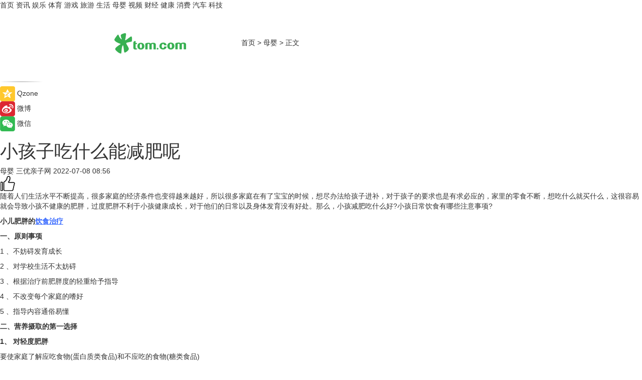

--- FILE ---
content_type: text/html
request_url: https://baby.tom.com/202207/1122415718.html
body_size: 10173
content:
<!DOCTYPE html>
<html xmlns="http://www.w3.org/1999/xhtml"  lang="zh-CN" >

<!-- openCMs sreach -->
<head>
    <meta http-equiv="Content-Type" content="text/html; charset=UTF-8">
	<meta name="viewport" content="width=device-width, initial-scale=1.0">
    <meta http-equiv="X-UA-Compatible" content="IE=edge,chrome=1" >
	<meta name="referrer" content="unsafe-url" />
	<meta name="robots" content="index, follow">
   
    <title>小孩子吃什么能减肥呢_TOM母婴</title><meta name="Description" content="随着人们生活水平不断提高，很多家庭的经济条件也变得越来越好，所以很多家庭在有了宝宝的时候，想尽办法给孩子进补，对于孩子的要求也是有求必应的，家里的零食不断，想吃什么就买什么，这很容易就会导致小孩不健康的肥胖，过度肥胖不利于小孩健康成长，对于他们的日常以及身体发育没有好处。那么，小孩减肥吃什么好?小孩日常饮食有哪些注意事项?">
        <meta name="keywords" content="小孩子吃什么能减肥呢,小儿肥胖的饮食治疗,饮食治疗,营养摄取的第一选择,素炒大白菜">
        <meta name="Imageurl" content="">
        <meta property="og:type" content="article"/>
        <meta property="og:title" content="小孩子吃什么能减肥呢"/>
        <meta property="og:description" content="随着人们生活水平不断提高，很多家庭的经济条件也变得越来越好，所以很多家庭在有了宝宝的时候，想尽办法给孩子进补，对于孩子的要求也是有求必应的，家里的零食不断，想吃什么就买什么，这很容易就会导致小孩不健康的肥胖，过度肥胖不利于小孩健康成长，对于他们的日常以及身体发育没有好处。那么，小孩减肥吃什么好?小孩日常饮食有哪些注意事项?"/>
        <meta property="og:image" content=""/>
        <meta property="og:url" content="https://baby.tom.com/202207/1122415718.html"/>
        <meta property="og:release_date" content="2022-07-08 08:56"/>
    <link rel="canonical" href="https://baby.tom.com/202207/1122415718.html"/>
	<meta name="applicable-device" content="pc,mobile">
	
    <!--加载图标-->
	   	 <link href="https://www.tom.com/system/modules/my.opencms.news/resources/tom/bootstrap/css/bootstrap.min.css" rel="stylesheet" type="text/css">
   	  <link href="//www.tom.com/system/modules/my.opencms.news/resources/pc/css/newcontent_auto3.css?v=5" rel="stylesheet" type="text/css">
   
	
</head>
<body>
<input  type="hidden"  value ="0" id="sltop"/>
<input  type="hidden"  value ="1188" id="jsonid"/>
<input  type="hidden"  value="/baby/" id="category">
<div class="index_nav">
   <div class="index_nav_child">
<div class="index_nav_left">
<a href="//www.tom.com" title="TOM首页" id="shouye">首页</a>
<a href="//news.tom.com" title="TOM资讯" id="news">资讯</a>
<!--
<a href="//lookin.tom.com/" title="LOOKin" id="LOOKin">LOOKin</a>
-->
<a href="//ent.tom.com" title="TOM娱乐" id="ent" >娱乐</a>
<a href="//sports.tom.com" title="TOM体育" id="sports">体育</a>
<!--<a href="//star.tom.com" title="TOM明星" id="gossip">明星</a>-->
<!--<a href="//fashion.tom.com" title="TOM时尚" id="fashion">时尚</a>-->
<a href="//game.tom.cn" title="TOM游戏" target="_blank" id="game">游戏</a>
<a href="//travel.tom.com" id="travel" title="TOM旅游">旅游</a>
<a href="//life.tom.com" title="TOM生活" id="life">生活</a>
<a href="//baby.tom.com" title="TOM母婴" id="baby">母婴</a>
<!--<a href="//marketing.tom.com" title="TOM营销" id="marketing">营销</a>-->
<!--<a href="//vip.tom.com" title="TOM邮箱" id="mail" target="_blank">邮箱</a>-->
<!--<a href="//biz.tom.com" id="biz" title="TOM商业">商业</a>-->
<a href="//v.tom.com" id="tv" target="_blank" title="TOM视频">视频</a>
<a href="//finance.tom.com" id="finance" title="TOM财经">财经</a>
<a href="//health.tom.com" id="health" title="TOM健康">健康</a>
<!--
<a href="//joke.tom.com" id="joke" title="TOM段子">段子</a>
-->
<a href="//xiaofei.tom.com" title="TOM消费" id="xiaofei">消费</a>
<a href="//car.tom.com" title="TOM汽车" id="car">汽车</a>
<!--<a href="//www.ule.com" title="TOM购物" target="_blank">购物</a>-->
<a href="//tech.tom.com" title="TOM科技" id="tech">科技</a>
</div>
</div>
</div>
<div class="content_nav" id="content_nav">
    <div class="content_nav_box">
        <!--二维码-->
        <div id="qrcode" style="width:200px;height:200px;position:fixed;left:50%;top:50%; display:none;margin-left:-100px;margin-top:-100px;">aaa</div>
        <a class="back_arrow" id="back_arrow" href="javascript:history.back(-1)"><img src="https://www.tom.com/system/modules/my.opencms.news/resources/pc/pic/back_arow.png" alt></a>
        <a class="back_hot" id="back_hot" href="javascript:history.back(-1)"><img src="https://www.tom.com/system/modules/my.opencms.news/resources/pc/pic/tom_back.png" alt></a>
        <span class="tom_pc_logo"  href="https://www.tom.com"><img src="https://www.tom.com/system/modules/my.opencms.news/resources/pc/pic/tom_pc_logo.png" alt="logo"></span>
        <span class="tom_com_logo"><a href="https://www.tom.com/index2.html"> <img src="https://www.tom.com/system/modules/my.opencms.news/resources/tom/tomLogo1.png" alt="logo" ></a></span>
        <img class="tom_share" data-toggle="modal" data-target=".bs-example-modal-lg" src="//www.tom.com/system/modules/my.opencms.news/resources/pc/pic/tom_share.png" style="display: none;" alt>
		<a class="nav_left01" href="https://www.tom.com" title="网站首页" target="_blank">首页</a>
		<span class="nav_left01">&gt</span>
        <a class="nav_left01" href="https://baby.tom.com" title="TOM母婴" target="_blank">母婴</a>
        <span class="nav_left01">&gt</span>
        <span class="nav_left01">正文</span>
        <span class="share_btn" name="sharebtn"  id="sharebtn" onclick="shareopen()"><img src="//www.tom.com/system/modules/my.opencms.news/resources/pc/pic/share_btn.png" alt></span>
        <div class="right_search_box" style="display:none;">
            <input value="">
            <span class="search_box_btn"><img src="//www.tom.com/system/modules/my.opencms.news/resources/pc/pic/search_btn_icon.png" alt></span>
        </div>
    </div>
</div>
<div class="wxAlert" style="display:none;z-index:9999;padding: 15px;border-radius: 3px; width:240px;height:67px;background:rgba(19,23,31,0.8);position:fixed;top:50%;left:50%;margin-top:-33.5px;margin-left:-120px;font-size:13px;color:#fff;">
    <img style="width:10px;height:9.5px;position:absolute;top:5px;right:5px;" src="https://www.tom.com/system/modules/my.opencms.news/resources/pc/pic/wx_close.png" alt>
    点击下方菜单栏  “ <img src="https://www.tom.com/system/modules/my.opencms.news/resources/shareios3.png" class="sharicoimg"  style="width: 27px; height: 27px;vertical-align: middle;" alt> ” 选择 “分享”， 把好文章分享出去!
</div>


<!-- 微信提示 -->
<div class="modal fade " id="wxmyModal" tabindex="-1" role="dialog" aria-labelledby="wxmyModalLabel" aria-hidden="true" >
    <div class="modal-dialog" >
        <img src="https://www.tom.com/system/modules/my.opencms.news/resources/shareios2.png" style="right: 0; float: right; width: 94px;margin-top:30px; margin-right:18px" alt>

        <div class="modal-content amodal-content" style="top: 250px; border:0px; width: 240px;height: 86px;left: 50%; margin-top: -33.5px;margin-left: -120px;font-size: 15px;color: rgb(255, 255, 255);background:rgba(19,23,31,0.8);padding: 4px;box-sizing: content-box;" >
            <button type="button" class="close closea" data-dismiss="modal" aria-hidden="true"  style="color: #fff;font-weight: normal; opacity: 1;">
                &times;
            </button>

            <div class="modal-body" style="padding-top:25px; text-align: center;">
                请点击右上角选择分享，把好文章分享出去
            </div>

        </div>
    </div>
</div>
<!--分享模态框-->
<div class="modal tomShare_modal fade bs-example-modal-lg tomShare_modalbs" tabindex="-1" role="dialog" aria-labelledby="myLargeModalLabel">
    <div style="margin:0;" class="modal-dialog modal-lg" role="document">
        <div class="modal-content">
            <div style="font-size:12px;" class="row text-center tomShare_modalbshe">
                <div data-dismiss="modal" class="col-xs-3"  id="pyq">
                    <img src="https://www.tom.com/system/modules/my.opencms.news/resources/pc/pic/tom_pyq.png" alt>
                    <div style="margin-top: 6px;" class="row">
                        <div class="col-xs-12">朋友圈</div>
                    </div>
                </div>
                <div data-dismiss="modal" class="col-xs-3"  id="wx">
                    <img  src="https://www.tom.com/system/modules/my.opencms.news/resources/pc/pic/tom_wechat.png" alt>
                    <div style="margin-top: 6px;" class="row">
                        <div class="col-xs-12">微信好友</div>
                    </div>
                </div>
                <div data-dismiss="modal" class="col-xs-3" id="qzone" onclick="shareToQzone()">
                    <img  src="//www.tom.com/system/modules/my.opencms.news/resources/pc/pic/tom_space.png" alt >
                    <div style="margin-top: 6px;" class="row">
                        <div class="col-xs-12">QQ空间</div>
                    </div>
                </div>
                <div data-dismiss="modal" class="col-xs-3" id="qq" onclick="shareToQQ()">
                    <img  src="https://www.tom.com/system/modules/my.opencms.news/resources/pc/pic/tom_qq1.png" alt>
                    <div style="margin-top: 6px;" class="row">
                        <div class="col-xs-12">QQ</div>
                    </div>
                </div>
            </div>
            <div style="" class="row">
                <div data-dismiss="modal" style="" class="col-xs-12 text-center tomShare_modalfb">
                    取消
                </div>
            </div>
        </div>
    </div>
</div>
<!--文章内容部分-->
<div class="content_body_box">
    <div class="content_body_left" id="content_body_left">
        <div class="scan_box">
            <div class="scan_box_text"></div>
            <div class="scan_box_img" id="scan_box_img"></div>
        </div>
        <div class="left_line"><img src="https://www.tom.com/system/modules/my.opencms.news/resources/pc/pic/left_line.png" alt></div>
        <div class="kongjian_share">
            <span class="kongjian_share_img"><img src="https://www.tom.com/system/modules/my.opencms.news/resources/pc/pic/kongjian_share.png" alt></span>
            <span class="kongjian_share_text">Qzone</span>
        </div>
        <div class="weibo_share">
            <span class="weibo_share_img"><img src="https://www.tom.com/system/modules/my.opencms.news/resources/pc/pic/weibo_share.png" alt></span>
            <span class="weibo_share_text">微博</span>
        </div>
        <div class="weixin_share">
            <span class="weixin_share_img"><img src="https://www.tom.com/system/modules/my.opencms.news/resources/pc/pic/weixin_share.png" alt></span>
            <span class="weixin_share_text">微信</span>
            <span class="weixin_share_scan" id="weixin_share_scan">
				</span>
        </div>
    </div>
    <div class="content_body_center" id="content_body_center">
        <div class="content_news_box">
            <h1 class="news_box_title news_box_title1">小孩子吃什么能减肥呢</h1>

                <!-- 写下想法弹出框 -->
                <div id="alert_share" style="display:none;border-color:rgba(66,66,66,0.1);background-color:#fff;box-shadow: 4px 7px 9px -8px rgb(66,66,66);color:#000000;" class="alert alert-success alert-dismissable fade in">
                    <button style="top: -13px;right: -26px;outline: 0;" type="button" class="close" aria-hidden="true">
                        &times;
                    </button>
                    <img style="width:14px;height:14px;" src="https://www.tom.com/system/modules/my.opencms.news/resources/pc/pic/tom_check.png" alt >
                    <strong>为推荐给更多人</strong>
                    <strong data-toggle="modal"  class="setdata" data-target=".bs-example-modal-lg" style="color:#31ba52;" >分享写下你的想法></strong>
                </div>
				
				  
				<div class="news_box_inforlinre">
				<div class="news_box_inforlinreab"></div>
                <div class="news_box_infor">
				<span class="formtag">母婴</span>
				 <span class="infor_from infor_froma">

								<span class="infor_from_span" >三优亲子网</span>	 
                                    </span>
						<span class="infor_time">
							2022-07-08 08:56</span>
                   
                    <!--点赞新样式-->
                     	<div class="tom_fabulous tom_fabulousa">
                        <div class="tom_fabulousdiv" id="m_like">
                            <img class="tom_fabulousimg" src="https://www.tom.com/system/modules/my.opencms.news/resources/tom/phone_noclick.png" alt ><span class="tom_fabulousspan" id="num"></span>
                        </div>

                    </div>
                </div>
                <div class="news_box_text">
                    <html>
 <head></head>
 <body>
  <p>随着人们生活水平不断提高，很多家庭的经济条件也变得越来越好，所以很多家庭在有了宝宝的时候，想尽办法给孩子进补，对于孩子的要求也是有求必应的，家里的零食不断，想吃什么就买什么，这很容易就会导致小孩不健康的肥胖，过度肥胖不利于小孩健康成长，对于他们的日常以及身体发育没有好处。那么，小孩减肥吃什么好?小孩日常饮食有哪些注意事项?</p> 
  <p><strong>小儿肥胖的<span style="text-decoration: underline; color: #3366ff;"><a style="color: #3366ff; text-decoration: underline;" href="https://health.tom.com/202009/1888827859.html" target="_blank">饮食治疗</a></span></strong></p> 
  <p><strong>一、原则事项</strong></p> 
  <p>1 、不妨碍发育成长</p> 
  <p>2 、对学校生活不太妨碍</p> 
  <p>3 、根据治疗前肥胖度的轻重给予指导</p> 
  <p>4 、不改变每个家庭的嗜好</p> 
  <p>5 、指导内容通俗易懂</p> 
  <p><strong>二、营养摄取的第一选择</strong></p> 
  <p><strong>1、 对轻度肥胖</strong></p> 
  <p>要使家庭了解应吃食物(蛋白质类食品)和不应吃的食物(糖类食品)</p> 
  <p><strong>2、 对中、高度肥胖</strong></p> 
  <p>蛋白质75～78g</p> 
  <p>脂肪类54～56g</p> 
  <p>糖类200～220g</p> 
  <p><strong>3 、对轻度组——集体指导</strong></p> 
  <p><strong>对中高度组——个别指导</strong></p> 
  <p>由于我国各地饮食习惯不同，如何应用减肥食物，要由当地专业医生来指导。相信，只要能与您的孩子配合默契，那么您的孩子或许能够很快恢复正常体重了。</p> 
  <p><strong>儿童减肥食谱推荐</strong></p> 
  <p><strong>虾米白菜</strong></p> 
  <p>原料：干虾米10克，白菜200克，植物油10克，酱油10克，食盐3克，味精少许。</p> 
  <p>制法：先将干虾米用温水浸泡发好，再将白菜洗净，切成约3厘米的段。将油锅烧热，放入白菜炒至半熟，将发好的虾米、食盐、味精放入，稍加清水，盖上锅盖烧透即可。</p> 
  <p>功效：虾米白菜具有补肾、利肠胃等功效，适合肥胖儿童经常食用。</p> 
  <p><strong>黄瓜拌肉丝</strong></p> 
  <p>原料：鲜嫩黄瓜750克，猪瘦肉100克，当归3克，白糖50克，醋30克，食盐2克，生姜10克，菜油50克。</p> 
  <p>制法：黄瓜切段，生姜切丝，当归切片;猪肉用开水烫熟后切丝。在肉丝、黄瓜段里加入糖、醋、盐、姜丝拌匀;油锅烧至八成熟，放当归片，待浸出香味弃用当归，淋油拌匀即可。</p> 
  <p>功效：具有滋阴润燥、清热利湿之功效，不仅帮助肥胖儿减肥，亦可红润肌肤。</p> 
  <p><strong>蜜饯山楂</strong></p> 
  <p>原料：生山楂500克，蜂蜜250克</p> 
  <p>制法：先去除山楂的果柄及果核，放入锅内，加清水适量，煎煮至七成熟烂时加入蜂蜜，再以小火煎煮至熟透，收汁即可。待冷却后放入瓶内贮存备用，每日服数次。</p> 
  <p>功效：能消除脂肪，并具有补虚、活血化瘀等功效，对肥胖病有一定疗效。</p> 
  <p><strong>菱角焖鸡</strong></p> 
  <p>配料菱角250克，净鸡肉500克，精盐、料酒、酱油各少许。</p> 
  <p>制法将菱角去壳，大者切成两半;鸡肉洗净，斩成小块，放沸水锅中焯一下取出，洗净。锅置火上，放入油烧热，下鸡块煸炒，加入料酒、酱油、精盐及适量清水烧沸，然后改用小火焖至5成熟时，再加入菱角，焖至熟烂即成。</p> 
  <p>功能健脾和中，降脂化湿。本膳用菱角，含淀粉、磷、钙等，有化湿健中之用;鸡肉，蛋白质较丰富，能温中益气。</p> 
  <p><strong>素炒大白菜</strong></p> 
  <p>配料大白菜250克，胡萝卜丝10克，植物油、精盐、味精、姜丝各适量。</p> 
  <p>制法将大白菜洗净，切成5厘米方块，待油锅烧热后，放入姜丝略煸炒，随即把大白菜倒入，旺火炒至半熟，放入胡萝卜丝、盐，再略炒一会儿至熟，加少许味精调和，即可装盘上桌。</p> 
  <p>功能清热利膈，减肥化浊。本膳用大白菜，含食物纤维及大量水分，能促进胃肠蠕动;胡萝卜，含胡萝卜素、维生素C、维生素A等，能下气和中，合而可利膈降浊。</p> 
  <p>【以上内容转自“三优亲子网”，不代表本网站观点。如需转载请取得三优亲子网许可，如有侵权请联系删除。】</p> 
  <p>&nbsp;</p> 
  <p>延伸阅读</p> 
  <ul> 
   <li><span style="text-decoration: underline; color: #800080; font-size: 12pt;"><a style="color: #800080; text-decoration: underline;" href="https://health.tom.com/201804/1645172048.html" target="_blank">预防小儿肥胖的方法 四招让家长笑颜</a></span></li> 
  </ul> 
  <p>&nbsp;</p>
 </body>
</html><!--增加原创提示-->
					<span id="adright" style="color: #ffffff;display:none">0</span>
                </div>
				</div>
				<div class="news_box_banner_pc1" style="margin-top: 10px;margin-bottom: 20px;">
					<a class="a_img_border" href="//game.tom.com?pop=1"  rel="nofollow"  ><img src="https://www.tom.com/system/modules/my.opencms.news/resources/pc/pic/banner/tem_pc1.jpg" alt/>
					<div class="guanggao">
						广告
					</div>
					</a>
				</div>
				
                <div class="news_box_operation">
				  <div class="news_box_report news_box_reporta"><a href="https://www.tom.com/partner/jubao.html" target="_blank" rel="nofollow">举报</a></div>
					 	<span class="infor_author">责任编辑：
							吉熟</span>
                  
                    <div style="margin-top: 50px;text-align: center;">
                        <div style="display: inline-block;" id="pc_like">
                            <img src="https://www.tom.com/system/modules/my.opencms.news/resources/pc/pic/pc_noclick.png"   alt >
                            <p style="margin-top: 10px;" id="num"></p>
                        </div>
                    </div>
                </div>
				  <div class="news_box_operation_mhead" >
				  
				  </div>
                <div class="news_box_operation_m" style="text-align:right;font-size:13px;color:#666666;margin-bottom:20px;">
                    责任编辑：
                    吉熟<!--<div style="margin-top: 40px;text-align: center;">
                        <div style="display: inline-block; border: 1px solid #c5c5c5; border-radius: 51px; padding: 5px; min-width: 134px; font-size: 16px; cursor: pointer; color: #4f5054;" id="m_like">
                            <img style="vertical-align: middle;width: 20px;" src="//www.tom.com/system/modules/my.opencms.news/resources/tom/phone_noclick.png"><span style="margin-top: 10px;vertical-align: middle;padding-left: 5px;" id="num">赞</span>
                        </div>

                    </div>-->

                </div>
            <!-- app分享-->
            <div class="news_box_share" id="news_box_share">
                <div id="sharetxt" class="share_title" >
                    <span>————</span>&nbsp;&nbsp;&nbsp;&nbsp;分享到&nbsp;&nbsp;&nbsp;&nbsp;<span>————</span>
                </div>
                <div id="sharebtn4" class="contect_share">
                    <div class="share_platform">
                        <div class="share_weixin"><a id="wx" onclick="shareToWx()">
                            <div><img src="https://www.tom.com/system/modules/my.opencms.news/resources/pc/pic/weixin3.png"></div>
                            <div class="share_text">微信好友</div>
                        </a>
                        </div>
                        <div class="share_quan"><a id="pyq" onclick="shareToWxpyq()">
                            <div><img src="https://www.tom.com/system/modules/my.opencms.news/resources/pc/pic/quan3.png"></div>
                            <div class="share_text">朋友圈</div>
                        </a>
                        </div>
                        <div class="share_qq"><a id="qq" onclick="shareToQQ()">
                            <div><img src="https://www.tom.com/system/modules/my.opencms.news/resources/pc/pic/QQ3.png"></div>
                            <div class="share_text">QQ好友</div>
                        </a>
                        </div>
                        <div class="share_kongjian"><a id="qzone" onclick="shareToQzone()">
                            <div><img src="https://www.tom.com/system/modules/my.opencms.news/resources/pc/pic/kongjian3.png"></div>
                            <div class="share_text">QQ空间</div>
                        </a>
                        </div>
                        <script id="app" type="text/javascript"></script>
                    </div>
                </div>
            </div>
            <div class="news_box_banner_pc"></div>
        </div>
		
		  <div class="news_box_banner_phone">
       
    </div>
		
			
		<div class="shoujiline"></div>
		<div class="shouji">
			<div class="pic_news_title">
				<span class="mrelation_titlespanicom">&nbsp;</span>
				<span class="mrelation_titlespan">相关推荐</span>
			</div>
			<div class='news'>        <div class='news-left'>            <div class='desc' style='vertical-align: middle;'>                <div class='news_left_title'><a href='//baby.tom.com/202506/4652493901.html'> 盖狮多款产品齐发力，赋能健康饮食新升级</a>                </div>                <div class='footer' style='float: left;margin-top:5px;'>                    <div class='footer_source'>                        <a href='http://www.tom.com' target='_self' rel='nofollow'>TOM</a>                    </div>                </div>                <span class='push_time push_timea' style='line-height:19px;margin-top:10px'>06-30 19:48</span></div>        </div>        <a href='//baby.tom.com/202506/4652493901.html'>            <div class='pic'>                <img class='pic1' src='https://imgs.tom.com/whyz/202506/4652484976/THUMBNAIL008a760fc2afe18c.jpg' alt=' 盖狮多款产品齐发力，赋能健康饮食新升级'>            </div>        </a>    </div><div class='news'>        <div class='news-left'>            <div class='desc' style='vertical-align: middle;'>                <div class='news_left_title'><a href='//news.tom.com/202507/4831723607.html'>菌小宝健康享 show 季：轻盈双 CP 上线，解锁你的理想状态</a>                </div>                <div class='footer' style='float: left;margin-top:5px;'>                    <div class='footer_source'>                        <a href='http://www.tom.com' target='_self' rel='nofollow'>TOM</a>                    </div>                </div>                <span class='push_time push_timea' style='line-height:19px;margin-top:10px'>07-02 19:50</span></div>        </div>        <a href='//news.tom.com/202507/4831723607.html'>            <div class='pic'>                <img class='pic1' src='https://imgs.tom.com/whyz/202507/4831723607/THUMBNAIL0361e1b09160c385.jpeg' alt='菌小宝健康享 show 季：轻盈双 CP 上线，解锁你的理想状态'>            </div>        </a>    </div><div class='three_image_news'>        <a href='//health.tom.com/202507/4832576664.html'>            <div class='news_title'>精神分裂症会遗传吗？精神分裂症孤僻社交障碍怎么治疗比较好？</div>            <div class='news_pic3'>                <img class='pic1' src='https://imgs.tom.com/whyz/202507/4832576664/THUMBNAILe29ca2103192927e.jpg' alt='精神分裂症会遗传吗？精神分裂症孤僻社交障碍怎么治疗比较好？'>                <img class='pic2' src='https://imgs.tom.com/whyz/202507/4832576664/THUMBNAILc10faa4abde263fb.jpg' alt='精神分裂症会遗传吗？精神分裂症孤僻社交障碍怎么治疗比较好？'>                <img class='pic2' src='https://imgs.tom.com/whyz/202507/4832576664/THUMBNAILb468d912b41bae8a.jpg' alt='精神分裂症会遗传吗？精神分裂症孤僻社交障碍怎么治疗比较好？'>            </div>        </a>        <div class='news_infor'>            <div class='source'>                <span>TOM</span>            </div>            <span class='push_time'>07-02 19:50</span>        </div>    </div><div class='three_image_news'>        <a href='//life.tom.com/202506/4625024488.html'>            <div class='news_title'> 味启东方 扬新帆 ——2025联合利华饮食策划中餐菜系盛典华东站落地苏州</div>            <div class='news_pic3'>                <img class='pic1' src='https://imgs.tom.com/whyz/202506/4625024488/THUMBNAILf87335fca4661046.jpeg' alt=' 味启东方 扬新帆 ——2025联合利华饮食策划中餐菜系盛典华东站落地苏州'>                <img class='pic2' src='https://imgs.tom.com/whyz/202506/4625024488/THUMBNAILf309062975c936fc.jpeg' alt=' 味启东方 扬新帆 ——2025联合利华饮食策划中餐菜系盛典华东站落地苏州'>                <img class='pic2' src='https://imgs.tom.com/whyz/202506/4625024488/THUMBNAIL58ef95db6c8f4836.jpeg' alt=' 味启东方 扬新帆 ——2025联合利华饮食策划中餐菜系盛典华东站落地苏州'>            </div>        </a>        <div class='news_infor'>            <div class='source'>                <span>TOM</span>            </div>            <span class='push_time'>06-30 11:27</span>        </div>    </div><div class='three_image_news'>        <a href='//health.tom.com/202507/4724174778.html'>            <div class='news_title'> 达因伊可新携手海王星辰玩转公益快闪，以“科学营养+合理运动”为儿童健康赋能</div>            <div class='news_pic3'>                <img class='pic1' src='https://imgs.tom.com/whyz/202507/4724174778/THUMBNAILf8b4183a18e81194.jpeg' alt=' 达因伊可新携手海王星辰玩转公益快闪，以“科学营养+合理运动”为儿童健康赋能'>                <img class='pic2' src='https://imgs.tom.com/whyz/202507/4724174778/THUMBNAIL81ddca50b886d080.jpeg' alt=' 达因伊可新携手海王星辰玩转公益快闪，以“科学营养+合理运动”为儿童健康赋能'>                <img class='pic2' src='https://imgs.tom.com/whyz/202507/4724174778/THUMBNAILdfb5be8ba3164c3f.jpeg' alt=' 达因伊可新携手海王星辰玩转公益快闪，以“科学营养+合理运动”为儿童健康赋能'>            </div>        </a>        <div class='news_infor'>            <div class='source'>                <span>TOM</span>            </div>            <span class='push_time'>07-01 13:45</span>        </div>    </div></div>
		
		<div class="recommend_text">
		      <div class="relation_title" id="list-container">
		          <span style=""  class="relation_titlespanico">&nbsp;</span>
		          <span style="" class="relation_titlespan">热点精选</span>
		      </div>
		   <div class='item-container item-none item-noned'><ul class='tem-nonere'><li class='item-left'><a  class='a_img_border'  target='_blank' href='//tech.tom.com/202507/4092942693.html'><img class='item-img' src='https://imgs.tom.com/whyz/202507/4092942693/THUMBNAIL77ab1b662256598c.jpeg' alt='腾讯系TOP游戏《火影忍者》鸿蒙版正式上架，头部游戏矩阵再扩容'></a></li><li class='item-right'><div class='divh4'><a target='_blank' href='//tech.tom.com/202507/4092942693.html'>腾讯系TOP游戏《火影忍者》鸿蒙版正式上架，头部游戏矩阵再扩容</a></div><p class='soddd'><a href=http://www.tom.com target='_blank' rel='nofollow' class='source_text'>TOM</a><span class='publish-time publish-timepc'>2025-07-05 18:48</span><span class='publish-time publish-timemb'>07-05 18:48</span></p></li></ul></div><div class='item-container item-none item-noneb'><div class='divh4'><a target='_blank' href='//news.tom.com/202507/4098309528.html'>《山海经》为媒，织金洞再掀地质资源保护热潮！</a></div><ul><li class='item-center'><a class='a_img_border' target='_blank' href='//news.tom.com/202507/4098309528.html'><img class='item-img' src='https://imgs.tom.com/whyz/202507/4098309528/THUMBNAILe58ee60a6163452d.jpg' alt='《山海经》为媒，织金洞再掀地质资源保护热潮！'></a></li><li class='item-center'><a class='a_img_border' target='_blank' href='//news.tom.com/202507/4098309528.html'><img class='item-img' src='https://imgs.tom.com/whyz/202507/4098309528/THUMBNAIL1f8bffa00eac2bd1.jpg' alt='《山海经》为媒，织金洞再掀地质资源保护热潮！'></a></li><li class='item-center'><a class='a_img_border' target='_blank' href='//news.tom.com/202507/4098309528.html'><img class='item-img' src='https://imgs.tom.com/whyz/202507/4098309528/THUMBNAILff9143749eb74ed9.jpg' alt='《山海经》为媒，织金洞再掀地质资源保护热潮！'></a></li></ul><div class='item-bottom'><p class='soddd'><a href=http://www.tom.com target='_blank' rel='nofollow' class='source_text'>TOM</a><span class='publish-time publish-timepc'>2025-07-05 18:48</span><span class='publish-time publish-timemb'>07-05 18:48</span></p></div></div><div class='item-container item-none item-noneb'><div class='divh4'><a target='_blank' href='//life.tom.com/202507/4098408621.html'>“樱为心动，鲜启未来”  美国西北樱桃征服岭南夏日味蕾</a></div><ul><li class='item-center'><a class='a_img_border' target='_blank' href='//life.tom.com/202507/4098408621.html'><img class='item-img' src='https://imgs.tom.com/whyz/202507/4098408621/THUMBNAIL25c5cc0566c3d01d.jpeg' alt='“樱为心动，鲜启未来”  美国西北樱桃征服岭南夏日味蕾'></a></li><li class='item-center'><a class='a_img_border' target='_blank' href='//life.tom.com/202507/4098408621.html'><img class='item-img' src='https://imgs.tom.com/whyz/202507/4098408621/THUMBNAIL476af0c85b39b5a7.jpeg' alt='“樱为心动，鲜启未来”  美国西北樱桃征服岭南夏日味蕾'></a></li><li class='item-center'><a class='a_img_border' target='_blank' href='//life.tom.com/202507/4098408621.html'><img class='item-img' src='https://imgs.tom.com/whyz/202507/4098408621/THUMBNAIL3bccb74c38e5390a.jpeg' alt='“樱为心动，鲜启未来”  美国西北樱桃征服岭南夏日味蕾'></a></li></ul><div class='item-bottom'><p class='soddd'><a href=http://www.tom.com target='_blank' rel='nofollow' class='source_text'>TOM</a><span class='publish-time publish-timepc'>2025-07-05 18:48</span><span class='publish-time publish-timemb'>07-05 18:48</span></p></div></div><div class='item-container item-none item-noneb'><div class='divh4'><a target='_blank' href='//news.tom.com/202507/4092149270.html'>红人进阶，从当红到长红 </a></div><ul><li class='item-center'><a class='a_img_border' target='_blank' href='//news.tom.com/202507/4092149270.html'><img class='item-img' src='https://imgs.tom.com/whyz/202507/4092149270/THUMBNAIL46c90f9445e1dcb6.jpg' alt='红人进阶，从当红到长红 '></a></li><li class='item-center'><a class='a_img_border' target='_blank' href='//news.tom.com/202507/4092149270.html'><img class='item-img' src='https://imgs.tom.com/whyz/202507/4092149270/THUMBNAIL23a76f1d05f35ea7.jpg' alt='红人进阶，从当红到长红 '></a></li><li class='item-center'><a class='a_img_border' target='_blank' href='//news.tom.com/202507/4092149270.html'><img class='item-img' src='https://imgs.tom.com/whyz/202507/4092149270/THUMBNAIL621e148e4f95ffa0.jpg' alt='红人进阶，从当红到长红 '></a></li></ul><div class='item-bottom'><p class='soddd'><a href=http://www.tom.com target='_blank' rel='nofollow' class='source_text'>TOM</a><span class='publish-time publish-timepc'>2025-07-05 18:47</span><span class='publish-time publish-timemb'>07-05 18:47</span></p></div></div><div class='item-container item-none item-noneb'><div class='divh4'><a target='_blank' href='//news.tom.com/202507/4093060184.html'>【官方发布】肤诺正式牵手中国三大运营商，开启“合约话费 × 护肤权益”战略合作新时代！</a></div><ul><li class='item-center'><a class='a_img_border' target='_blank' href='//news.tom.com/202507/4093060184.html'><img class='item-img' src='https://imgs.tom.com/whyz/202507/4093060184/THUMBNAILbf22c34086b066c6.jpeg' alt='【官方发布】肤诺正式牵手中国三大运营商，开启“合约话费 × 护肤权益”战略合作新时代！'></a></li><li class='item-center'><a class='a_img_border' target='_blank' href='//news.tom.com/202507/4093060184.html'><img class='item-img' src='https://imgs.tom.com/whyz/202507/4093060184/THUMBNAILeec500b4b1551c9c.jpeg' alt='【官方发布】肤诺正式牵手中国三大运营商，开启“合约话费 × 护肤权益”战略合作新时代！'></a></li><li class='item-center'><a class='a_img_border' target='_blank' href='//news.tom.com/202507/4093060184.html'><img class='item-img' src='https://imgs.tom.com/whyz/202507/4093060184/THUMBNAIL668567a043cd2c07.jpeg' alt='【官方发布】肤诺正式牵手中国三大运营商，开启“合约话费 × 护肤权益”战略合作新时代！'></a></li></ul><div class='item-bottom'><p class='soddd'><a href=http://www.tom.com target='_blank' rel='nofollow' class='source_text'>TOM</a><span class='publish-time publish-timepc'>2025-07-05 18:47</span><span class='publish-time publish-timemb'>07-05 18:47</span></p></div></div><div class='item-container item-none item-noneb'><div class='divh4'><a target='_blank' href='//sports.tom.com/202507/4096803474.html'>运动疲劳如何快速缓解？iRest艾力斯特按摩椅为专业运动疲劳恢复提供全新方案</a></div><ul><li class='item-center'><a class='a_img_border' target='_blank' href='//sports.tom.com/202507/4096803474.html'><img class='item-img' src='https://imgs.tom.com/whyz/202507/4096803474/THUMBNAILa1da01cb1bf23e99.jpeg' alt='运动疲劳如何快速缓解？iRest艾力斯特按摩椅为专业运动疲劳恢复提供全新方案'></a></li><li class='item-center'><a class='a_img_border' target='_blank' href='//sports.tom.com/202507/4096803474.html'><img class='item-img' src='https://imgs.tom.com/whyz/202507/4096803474/THUMBNAIL8c1ed835d9736098.jpeg' alt='运动疲劳如何快速缓解？iRest艾力斯特按摩椅为专业运动疲劳恢复提供全新方案'></a></li><li class='item-center'><a class='a_img_border' target='_blank' href='//sports.tom.com/202507/4096803474.html'><img class='item-img' src='https://imgs.tom.com/whyz/202507/4096803474/THUMBNAILa7cd04c1418f3984.jpeg' alt='运动疲劳如何快速缓解？iRest艾力斯特按摩椅为专业运动疲劳恢复提供全新方案'></a></li></ul><div class='item-bottom'><p class='soddd'><a href=http://www.tom.com target='_blank' rel='nofollow' class='source_text'>TOM</a><span class='publish-time publish-timepc'>2025-07-05 18:47</span><span class='publish-time publish-timemb'>07-05 18:47</span></p></div></div><div class='item-container item-none item-noneb'><div class='divh4'><a target='_blank' href='//news.tom.com/202507/4118118928.html'>免费门票！第四届生物发酵论坛暨展览会参观指南发布</a></div><ul><li class='item-center'><a class='a_img_border' target='_blank' href='//news.tom.com/202507/4118118928.html'><img class='item-img' src='https://imgs.tom.com/whyz/202507/4118118928/THUMBNAIL5963f36b5fb128aa.jpg' alt='免费门票！第四届生物发酵论坛暨展览会参观指南发布'></a></li><li class='item-center'><a class='a_img_border' target='_blank' href='//news.tom.com/202507/4118118928.html'><img class='item-img' src='https://imgs.tom.com/whyz/202507/4118118928/THUMBNAILeacbb40a6a6d840b.jpg' alt='免费门票！第四届生物发酵论坛暨展览会参观指南发布'></a></li><li class='item-center'><a class='a_img_border' target='_blank' href='//news.tom.com/202507/4118118928.html'><img class='item-img' src='https://imgs.tom.com/whyz/202507/4118118928/THUMBNAIL893505fa9903f8b5.jpg' alt='免费门票！第四届生物发酵论坛暨展览会参观指南发布'></a></li></ul><div class='item-bottom'><p class='soddd'><a href=http://www.tom.com target='_blank' rel='nofollow' class='source_text'>TOM</a><span class='publish-time publish-timepc'>2025-07-05 18:47</span><span class='publish-time publish-timemb'>07-05 18:47</span></p></div></div><div class='item-container item-none item-noneb'><div class='divh4'><a target='_blank' href='//news.tom.com/202507/4114502059.html'>华润医院30000张病床启动智慧升级 携手正华康养打造全球最大智能理疗系统</a></div><ul><li class='item-center'><a class='a_img_border' target='_blank' href='//news.tom.com/202507/4114502059.html'><img class='item-img' src='https://imgs.tom.com/whyz/202507/4114502059/THUMBNAILb1e6381971c18404.jpeg' alt='华润医院30000张病床启动智慧升级 携手正华康养打造全球最大智能理疗系统'></a></li><li class='item-center'><a class='a_img_border' target='_blank' href='//news.tom.com/202507/4114502059.html'><img class='item-img' src='https://imgs.tom.com/whyz/202507/4114502059/THUMBNAIL15eb6657f21e888e.jpeg' alt='华润医院30000张病床启动智慧升级 携手正华康养打造全球最大智能理疗系统'></a></li><li class='item-center'><a class='a_img_border' target='_blank' href='//news.tom.com/202507/4114502059.html'><img class='item-img' src='https://imgs.tom.com/whyz/202507/4114502059/THUMBNAILc096d833a3c467ce.jpeg' alt='华润医院30000张病床启动智慧升级 携手正华康养打造全球最大智能理疗系统'></a></li></ul><div class='item-bottom'><p class='soddd'><a href=http://www.tom.com target='_blank' rel='nofollow' class='source_text'>TOM</a><span class='publish-time publish-timepc'>2025-07-05 18:47</span><span class='publish-time publish-timemb'>07-05 18:47</span></p></div></div></div> 
		   <div class="newdixian">
        人家也是有底线的啦~
    </div>
		
    </div>

  
  
   
  
  
    <div class="content_body_right" id="content_body_right">
		 <div class="body_right_banner" id="body_right_banner"><div class="guanggao" style="display:none">广告</div>
        </div>
	
        <div class="recommend_pic_news" id="recommend_pic_news">
            <div class="pic_news_title">相关推荐</div>

            <div class='pic_news01'><a href='//baby.tom.com/202506/4652493901.html' target='_blank' title=' 盖狮多款产品齐发力，赋能健康饮食新升级'><img src='https://imgs.tom.com/whyz/202506/4652484976/THUMBNAIL008a760fc2afe18c.jpg' width='270' height='152' alt><p class='pic_news01_title'> 盖狮多款产品齐发力，赋能健康饮食新升级</p></a></div><div class='friend_line'></div><div class='pic_news01'><a href='//news.tom.com/202507/4831723607.html' target='_blank' title='菌小宝健康享 show 季：轻盈双 CP 上线，解锁你的理想状态'><img src='https://imgs.tom.com/whyz/202507/4831723607/THUMBNAIL0361e1b09160c385.jpeg' width='270' height='152' alt><p class='pic_news01_title'>菌小宝健康享 show 季：轻盈双 CP 上线，解锁你的理想状态</p></a></div><div class='friend_line'></div><div class='pic_news01'><a href='//health.tom.com/202507/4832576664.html' target='_blank' title='精神分裂症会遗传吗？精神分裂症孤僻社交障碍怎么治疗比较好？'><img src='https://imgs.tom.com/whyz/202507/4832576664/THUMBNAILe29ca2103192927e.jpg' width='270' height='152' alt><p class='pic_news01_title'>精神分裂症会遗传吗？精神分裂症孤僻社交障碍怎么治疗比较好？</p></a></div><div class='friend_line'></div><div class='pic_news01'><a href='//life.tom.com/202506/4625024488.html' target='_blank' title=' 味启东方 扬新帆 ——2025联合利华饮食策划中餐菜系盛典华东站落地苏州'><img src='https://imgs.tom.com/whyz/202506/4625024488/THUMBNAILf87335fca4661046.jpeg' width='270' height='152' alt><p class='pic_news01_title'> 味启东方 扬新帆 ——2025联合利华饮食策划中餐菜系盛典华东站落地苏州</p></a></div><div class='friend_line'></div><div class='pic_news01'><a href='//health.tom.com/202507/4724174778.html' target='_blank' title=' 达因伊可新携手海王星辰玩转公益快闪，以“科学营养+合理运动”为儿童健康赋能'><img src='https://imgs.tom.com/whyz/202507/4724174778/THUMBNAILf8b4183a18e81194.jpeg' width='270' height='152' alt><p class='pic_news01_title'> 达因伊可新携手海王星辰玩转公益快闪，以“科学营养+合理运动”为儿童健康赋能</p></a></div><div class='friend_line'></div></div>
       
         <div id="makeline"></div>
        <input type='hidden' id="markvalue"/>
        <div class="body_right_banner" id="body_right_bottom_banner"><div class="guanggao">广告</div>
        </div>
    </div>
</div>
	<span  id="back_top"></span>
	 <span class="ina_fhdb" id="ina_fhdb"><img src="//www.tom.com/system/modules/my.opencms.news/resources/tom/fhdb1.png" alt></span>

<div class="content_bottom_box">
<div class="content_bottom">
<div class="content_bottom_line"></div>
<div class="content_bottom1">
<a href="http://www.tomgroup.com/chs/" target="_blank" rel="nofollow">TOM集团</a>
<a href="//www.tom.com/partner/adserver.html" target="_blank" rel="nofollow">广告服务</a>
<a href="//www.tom.com/partner/jointom.html" target="_blank" rel="nofollow">加入TOM</a>
</div>
<div class="content_bottom2">Copyright © 2018 TOM.COM Corporation, All Rights Reserved 新飞网版权所有</div>
</div>
</div>




    <script src="//www.tom.com/system/modules/my.opencms.news/resources/tom/pc/js/jquery-3.2.1.min.js"></script> 
  <script src="//www.tom.com/system/modules/my.opencms.news/resources/pc/minjs/jquery.cookie.min.js"></script> 
      <script src="//www.tom.com/system/modules/my.opencms.news/resources/pc/js/in_content_auto_nav.js"></script>
	    <script src="//www.tom.com/system/modules/my.opencms.news/resources/pc/js/in_content_auto.js?v=9"></script>
    <script type="text/javascript" src="https://www.tom.com/system/modules/my.opencms.news/resources/pc/js/qrcode.min.js"></script>
	  <script src="https://www.tom.com/system/modules/my.opencms.news/resources/pc/minjs/get_track.min.js"></script> 
    <script src="//www.tom.com/system/modules/my.opencms.news/resources/tom/test/js/bootstrap.min.js" charset="utf-8"></script> 
	
	 
</body>
</html>
